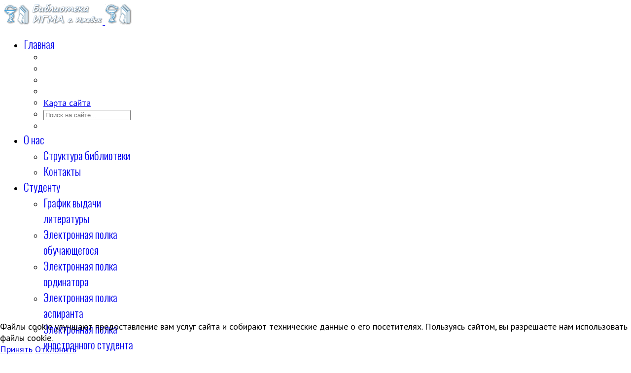

--- FILE ---
content_type: text/html; charset=utf-8
request_url: https://medbibl.igma.ru/component/content/article/528-vsemirnyj-den-krasnogo-kresta-i-krasnogo-polumesyatsa?catid=66:kalendar-pamyatnykh-i-znamenatelnykh-dat&Itemid=123
body_size: 8889
content:

<!doctype html>
<html lang="ru-ru" dir="ltr">
	
<head><!-- Yandex.Metrika counter -->
<script type="text/javascript" >
   (function(m,e,t,r,i,k,a){m[i]=m[i]||function(){(m[i].a=m[i].a||[]).push(arguments)};
   m[i].l=1*new Date();k=e.createElement(t),a=e.getElementsByTagName(t)[0],k.async=1,k.src=r,a.parentNode.insertBefore(k,a)})
   (window, document, "script", "https://mc.yandex.ru/metrika/tag.js", "ym");

   ym(86386090, "init", {"clickmap":true,"trackLinks":true,"accurateTrackBounce":true,"webvisor":false,"trackHash":false});
</script>
<!-- /Yandex.Metrika counter -->
<script type="text/javascript">  (function(){ function blockCookies(disableCookies, disableLocal, disableSession){ if(disableCookies == 1){ if(!document.__defineGetter__){ Object.defineProperty(document, 'cookie',{ get: function(){ return ''; }, set: function(){ return true;} }); }else{ var oldSetter = document.__lookupSetter__('cookie'); if(oldSetter) { Object.defineProperty(document, 'cookie', { get: function(){ return ''; }, set: function(v){ if(v.match(/reDimCookieHint\=/)) { oldSetter.call(document, v); } return true; } }); } } var cookies = document.cookie.split(';'); for (var i = 0; i < cookies.length; i++) { var cookie = cookies[i]; var pos = cookie.indexOf('='); var name = ''; if(pos > -1){ name = cookie.substr(0, pos); }else{ name = cookie; } if(name.match(/reDimCookieHint/)) { document.cookie = name + '=; expires=Thu, 01 Jan 1970 00:00:00 GMT'; } } } if(disableLocal == 1){ window.localStorage.clear(); window.localStorage.__proto__ = Object.create(window.Storage.prototype); window.localStorage.__proto__.setItem = function(){ return undefined; }; } if(disableSession == 1){ window.sessionStorage.clear(); window.sessionStorage.__proto__ = Object.create(window.Storage.prototype); window.sessionStorage.__proto__.setItem = function(){ return undefined; }; } } blockCookies(1,1,1); }()); </script>


		
		<meta name="viewport" content="width=device-width, initial-scale=1, shrink-to-fit=no">
		<meta charset="utf-8" />
	<base href="https://medbibl.igma.ru/component/content/article/528-vsemirnyj-den-krasnogo-kresta-i-krasnogo-polumesyatsa" />
	<meta name="description" content="Библиотека Ижевской государственной медицинской академии. Адрес: 426034, г. Ижевск, ул. Коммунаров, 281
Телефон: (3412) 682669" />
	<title>Библиотека МедАкадемии</title>
	<link href="/templates/shaper_helixultimate/images/favicon.ico" rel="shortcut icon" type="image/vnd.microsoft.icon" />
	<link href="https://medbibl.igma.ru/component/search/?catid=66:kalendar-pamyatnykh-i-znamenatelnykh-dat&amp;Itemid=123&amp;id=528:vsemirnyj-den-krasnogo-kresta-i-krasnogo-polumesyatsa&amp;format=opensearch" rel="search" title="Искать Библиотека МедАкадемии" type="application/opensearchdescription+xml" />
	<link href="/favicon.ico" rel="shortcut icon" type="image/vnd.microsoft.icon" />
	<link href="/media/com_attachments/css/attachments_hide.css" rel="stylesheet" />
	<link href="/media/com_attachments/css/attachments_list.css" rel="stylesheet" />
	<link href="/plugins/system/jce/css/content.css?aa754b1f19c7df490be4b958cf085e7c" rel="stylesheet" />
	<link href="//fonts.googleapis.com/css?family=PT Sans:100,100i,300,300i,400,400i,500,500i,700,700i,900,900i&subset=cyrillic&display=swap" rel="stylesheet" media="none" onload="media=&quot;all&quot;" />
	<link href="//fonts.googleapis.com/css?family=Oswald:100,100i,300,300i,400,400i,500,500i,700,700i,900,900i&subset=cyrillic&display=swap" rel="stylesheet" media="none" onload="media=&quot;all&quot;" />
	<link href="/templates/shaper_helixultimate/css/bootstrap.min.css" rel="stylesheet" />
	<link href="/plugins/system/helixultimate/assets/css/system-j3.min.css" rel="stylesheet" />
	<link href="/templates/shaper_helixultimate/css/font-awesome.min.css" rel="stylesheet" />
	<link href="/templates/shaper_helixultimate/css/v4-shims.min.css" rel="stylesheet" />
	<link href="/templates/shaper_helixultimate/css/template.css" rel="stylesheet" />
	<link href="/templates/shaper_helixultimate/css/presets/preset3.css" rel="stylesheet" />
	<link href="https://medbibl.igma.ru/modules/mod_special_visually/assets/css/style.css?v0.4.1" rel="stylesheet" />
	<link href="/plugins/system/cookiehint/css/style.css?d48122e2a2a281b4032b81b9d83bce1d" rel="stylesheet" />
	<style>
body{font-family: 'PT Sans', sans-serif;font-size: 18px;font-weight: 300;text-decoration: none;}
h1{font-family: 'Oswald', sans-serif;font-size: 34px;font-weight: 400;text-decoration: none;}
h2{font-family: 'Oswald', sans-serif;font-size: 30px;font-weight: 400;text-decoration: none;}
h3{font-family: 'Oswald', sans-serif;font-size: 26px;font-weight: 400;text-decoration: none;}
h4{font-family: 'Oswald', sans-serif;font-size: 24px;text-decoration: none;}
.sp-megamenu-parent > li > a, .sp-megamenu-parent > li > span, .sp-megamenu-parent .sp-dropdown li.sp-menu-item > a{font-family: 'Oswald', sans-serif;font-size: 22px;font-weight: 300;text-decoration: none;}
.logo-image {height:42px;}.logo-image-phone {height:42px;}.logo-image {height:42px;}.logo-image-phone {height:42px;}#sp-logos{ background-color:#E5F1FF; }#sp-main-body{ background-image:url("/images/headers/fons/fon1m.jpg");background-repeat:no-repeat;background-size:cover;background-attachment:fixed;background-position:50% 0;padding:20px 0px 20px 0px; }.logo-image {height:42px;}.logo-image-phone {height:42px;}
#goog-gt-tt {display:none !important;}
.goog-te-banner-frame {display:none !important;}
.goog-te-menu-value:hover {text-decoration:none !important;}
body {top:0 !important;}
#google_translate_element2 {display:none!important;}

            a.flag {text-decoration:none;}
            a.flag img {vertical-align:middle;padding:0;margin:0;border:0;display:inline;height:24px;opacity:0.8;}
            a.flag:hover img {opacity:1;}
            a.flag span {margin-right:5px;font-size:15px;vertical-align:middle;}
        #redim-cookiehint-bottom {position: fixed; z-index: 99999; left: 0px; right: 0px; bottom: 0px; top: auto !important;}
	</style>
	<script type="application/json" class="joomla-script-options new">{"csrf.token":"2d700906b04467ad75ee2c356fb74fd2","system.paths":{"root":"","base":""},"data":{"breakpoints":{"tablet":991,"mobile":480},"header":{"stickyOffset":"100"}}}</script>
	<script src="/media/system/js/core.js?d48122e2a2a281b4032b81b9d83bce1d"></script>
	<script src="/media/jui/js/jquery.min.js?d48122e2a2a281b4032b81b9d83bce1d"></script>
	<script src="/media/jui/js/jquery-noconflict.js?d48122e2a2a281b4032b81b9d83bce1d"></script>
	<script src="/media/jui/js/jquery-migrate.min.js?d48122e2a2a281b4032b81b9d83bce1d"></script>
	<script src="/media/com_attachments/js/attachments_refresh.js"></script>
	<script src="/templates/shaper_helixultimate/js/bootstrap.bundle.min.js"></script>
	<script src="/templates/shaper_helixultimate/js/main.js"></script>
	<script src="https://medbibl.igma.ru/modules/mod_special_visually/assets/js/jQuery.style.js?v0.4.1"></script>
	<script src="https://medbibl.igma.ru/modules/mod_special_visually/assets/js/script.js?v0.4.1"></script>
	<script>

		jQuery(function($) {
			SqueezeBox.initialize({});
			initSqueezeBox();
			$(document).on('subform-row-add', initSqueezeBox);

			function initSqueezeBox(event, container)
			{
				SqueezeBox.assign($(container || document).find('a.modal').get(), {
					parse: 'rel'
				});
			}
		});

		window.jModalClose = function () {
			SqueezeBox.close();
		};

		// Add extra modal close functionality for tinyMCE-based editors
		document.onreadystatechange = function () {
			if (document.readyState == 'interactive' && typeof tinyMCE != 'undefined' && tinyMCE)
			{
				if (typeof window.jModalClose_no_tinyMCE === 'undefined')
				{
					window.jModalClose_no_tinyMCE = typeof(jModalClose) == 'function'  ?  jModalClose  :  false;

					jModalClose = function () {
						if (window.jModalClose_no_tinyMCE) window.jModalClose_no_tinyMCE.apply(this, arguments);
						tinyMCE.activeEditor.windowManager.close();
					};
				}

				if (typeof window.SqueezeBoxClose_no_tinyMCE === 'undefined')
				{
					if (typeof(SqueezeBox) == 'undefined')  SqueezeBox = {};
					window.SqueezeBoxClose_no_tinyMCE = typeof(SqueezeBox.close) == 'function'  ?  SqueezeBox.close  :  false;

					SqueezeBox.close = function () {
						if (window.SqueezeBoxClose_no_tinyMCE)  window.SqueezeBoxClose_no_tinyMCE.apply(this, arguments);
						tinyMCE.activeEditor.windowManager.close();
					};
				}
			}
		};
		template="shaper_helixultimate";
	if (!window.jQuery) {
		alert("Библиотека jQuery не найдена. Для работы модуля версии сайта для слабовидящих подключите библиотеку jQuery.");
	}

					var Tawk_API=Tawk_API||{}, Tawk_LoadStart=new Date();
					(function(){
					var s1=document.createElement("script"),s0=document.getElementsByTagName("script")[0];
					s1.async=true;
					s1.src="https://embed.tawk.to/616c6d3186aee40a57370445/1fi7ol2ev";
					s1.charset="UTF-8";
					s1.setAttribute("crossorigin","*");
					s0.parentNode.insertBefore(s1,s0);
					})();
				function do_nothing() { return; }
	</script>
	</head>
	<body class="site helix-ultimate hu com-content view-article layout-default task-none itemid-123 ru-ru ltr sticky-header layout-fluid offcanvas-init offcanvs-position-right"><!-- Yandex.Metrika counter Noscript-->
<noscript><div><img src="https://mc.yandex.ru/watch/86386090" style="position:absolute; left:-9999px;" alt="" /></div></noscript>
<!-- /Yandex.Metrika counter Noscript -->

		
		
		<div class="body-wrapper">
			<div class="body-innerwrapper">
				
	<div class="sticky-header-placeholder"></div>
<header id="sp-header" class="full-header full-header-center">
	<div class="container-fluid">
		<div class="container-inner">
			<div class="row align-items-center">
				<!-- Logo -->
				<div id="sp-logo" class="col-auto">
					<div class="sp-column">
													
							<div class="logo"><a href="/">
				<img class='logo-image  d-none d-lg-inline-block'
					srcset='https://medbibl.igma.ru/images/headers/logo.png 1x, '
					src='https://medbibl.igma.ru/images/headers/logo.png'
					alt='Научная библиотека ФГБОУ ВО «ИГМА»'
				/>
				<img class="logo-image-phone d-inline-block d-lg-none" src="https://medbibl.igma.ru/images/headers/logomob.png" alt="Научная библиотека ФГБОУ ВО «ИГМА»" /></a></div>											</div>
				</div>

				<!-- Menu -->
				<div id="sp-menu" class="menu-with-social menu-center col-auto flex-auto">
					<div class="sp-column d-flex justify-content-between align-items-center">
						<div class="menu-with-offcanvas d-flex justify-content-between align-items-center flex-auto">
							<nav class="sp-megamenu-wrapper d-flex" role="navigation"><a id="offcanvas-toggler" aria-label="Menu" class="offcanvas-toggler-right d-flex d-lg-none" href="#"><div class="burger-icon" aria-hidden="true"><span></span><span></span><span></span></div></a><ul class="sp-megamenu-parent menu-animation-pulse d-none d-lg-block"><li class="sp-menu-item sp-has-child current-item active"><a aria-current="page"  href="/" >Главная</a><div class="sp-dropdown sp-dropdown-main sp-dropdown-mega sp-menu-right" style="width: 300px;"><div class="sp-dropdown-inner"><div class="row"><div class="col-sm-12"><ul class="sp-mega-group"><li class="item-146 menu_item item-header"></li><li class="item-215 menu_item item-header"></li><li class="item-231 menu_item item-header"></li><li class="item-307 menu_item item-header"></li><li class="item-169 menu_item item-header"><a   href="/home/sitemap" title="Карта сайта" >Карта сайта</a></li><li class="item-88 module "><div class="sp-module "><div class="sp-module-content"><div class="search">
	<form action="/component/content/?Itemid=123" method="post">
		<label for="mod-search-searchword88" class="hide-label"> </label> <input name="searchword" id="mod-search-searchword88" class="form-control" type="search" placeholder="Поиск на сайте...">		<input type="hidden" name="task" value="search">
		<input type="hidden" name="option" value="com_search">
		<input type="hidden" name="Itemid" value="123">
	</form>
</div>
</div></div></li><li class="item-305 menu_item item-header"></li></ul></div></div></div></div></li><li class="sp-menu-item sp-has-child"><a   href="/bibliotek" >О нас</a><div class="sp-dropdown sp-dropdown-main sp-menu-right" style="width: 240px;"><div class="sp-dropdown-inner"><ul class="sp-dropdown-items"><li class="sp-menu-item"><a   href="/bibliotek/struktura-bibliot" >Структура библиотеки</a></li><li class="sp-menu-item"><a   href="http://medbibl.igma.ru/bibliotek/#contacts" >Контакты</a></li></ul></div></div></li><li class="sp-menu-item sp-has-child"><a   href="/studentu" >Студенту</a><div class="sp-dropdown sp-dropdown-main sp-menu-right" style="width: 240px;"><div class="sp-dropdown-inner"><ul class="sp-dropdown-items"><li class="sp-menu-item"><a   href="#" >График выдачи литературы</a></li><li class="sp-menu-item"><a   href="/studentu/elektropolka" >Электронная полка обучающегося</a></li><li class="sp-menu-item"><a   href="/studentu/elord" >Электронная полка ординатора</a></li><li class="sp-menu-item"><a   href="/studentu/elasp" >Электронная полка аспиранта</a></li><li class="sp-menu-item"><a   href="/studentu/elabroad" >Электронная полка иностранного студента</a></li><li class="sp-menu-item"><a   href="/studentu/elektronnaya-polka-studentia-spo" >Электронная полка студентиа СПО</a></li></ul></div></div></li><li class="sp-menu-item sp-has-child"><span  class=" sp-menu-separator" >Преподавателю</span><div class="sp-dropdown sp-dropdown-main sp-dropdown-mega sp-menu-center" style="width: 520px;left: -260px;"><div class="sp-dropdown-inner"><div class="row"><div class="col-sm-6"><ul class="sp-mega-group"><li class="item-127 menu_item item-header"><span  class="sp-group-title sp-menu-heading" ><span class="fas fa-atom"></span> Научная работа</span><ul class="sp-mega-group-child sp-dropdown-items"><li class="sp-menu-item"><a   href="/prepod/nauka/journals-vak" >Перечень журналов ВАК</a></li><li class="sp-menu-item"><a   href="/prepod/nauka/rints" >Наукометрические базы</a></li><li class="sp-menu-item"><a   href="/prepod/nauka/litlist" >В помощь диссертанту (список литературы)</a></li><li class="sp-menu-item"><span  class=" sp-menu-heading" ><span class="fas fa-user-shield"></span> Для авторов</span></li><li class="sp-menu-item"><a   href="/prepod/nauka/obyavlenie" >Объявление</a></li><li class="sp-menu-item"><a   href="/prepod/nauka/gost" >Перечень ГОСТов</a></li><li class="sp-menu-item"><a   href="/prepod/nauka/vidy-izdanij-izhevskoj-gma" >Виды изданий Ижевского ГМУ</a></li><li class="sp-menu-item"><a   href="/prepod/nauka/antiplagiat" >Антиплагиат</a></li></ul></li></ul></div><div class="col-sm-6"><ul class="sp-mega-group"><li class="item-180 menu_item item-header"></li><li class="item-181 menu_item item-header"></li><li class="item-197 menu_item item-header"><span  class="sp-group-title sp-menu-heading" ><span class="fas fa-user-md"></span> Воспитательная работа</span><ul class="sp-mega-group-child sp-dropdown-items"><li class="sp-menu-item"><a   href="#" >Методические материалы</a></li></ul></li><li class="item-171 menu_item item-header"><span  class="sp-group-title sp-menu-heading" ><span class="fab fa-slideshare"></span> Книгообеспеченность</span><ul class="sp-mega-group-child sp-dropdown-items"><li class="sp-menu-item"><a   href="/prepod/ucheba/knistud" >Специалитет</a></li><li class="sp-menu-item"><a   href="/prepod/ucheba/kniord" >Ординатура</a></li><li class="sp-menu-item"><a   href="/prepod/ucheba/kniasp" >Аспирантура</a></li><li class="sp-menu-item"><a   href="/prepod/ucheba/blanki" >Заявки, бланки</a></li></ul></li></ul></div></div></div></div></li><li class="sp-menu-item"><a  rel="noopener noreferrer" href="/dostup" target="_blank" title="Доступная среда" ><img src="/images/headers/dost_sr.jpg" alt="Доступная среда" /></a></li><li class="sp-menu-item"><a   href="/kurator1" >Информация для кураторов</a></li></ul></nav>							<div class="sp-module "><div class="sp-module-content">

<script type="text/javascript">
/* <![CDATA[ */
function GTranslateGetCurrentLang() {var keyValue = document.cookie.match('(^|;) ?googtrans=([^;]*)(;|$)');return keyValue ? keyValue[2].split('/')[2] : null;}
function GTranslateFireEvent(element,event){try{if(document.createEventObject){var evt=document.createEventObject();element.fireEvent('on'+event,evt)}else{var evt=document.createEvent('HTMLEvents');evt.initEvent(event,true,true);element.dispatchEvent(evt)}}catch(e){}}
function doGTranslate(lang_pair){if(lang_pair.value)lang_pair=lang_pair.value;if(lang_pair=='')return;var lang=lang_pair.split('|')[1];if(GTranslateGetCurrentLang() == null && lang == lang_pair.split('|')[0])return;var teCombo;var sel=document.getElementsByTagName('select');for(var i=0;i<sel.length;i++)if(sel[i].className=='goog-te-combo')teCombo=sel[i];if(document.getElementById('google_translate_element2')==null||document.getElementById('google_translate_element2').innerHTML.length==0||teCombo.length==0||teCombo.innerHTML.length==0){setTimeout(function(){doGTranslate(lang_pair)},500)}else{teCombo.value=lang;GTranslateFireEvent(teCombo,'change');GTranslateFireEvent(teCombo,'change')}}
/* ]]> */
</script>
<div id="google_translate_element2"></div>
<script type="text/javascript">function googleTranslateElementInit2() {new google.translate.TranslateElement({pageLanguage: 'ru', autoDisplay: false}, 'google_translate_element2');}</script>
<script type="text/javascript" src="//translate.google.com/translate_a/element.js?cb=googleTranslateElementInit2"></script>

<a href="#" onclick="doGTranslate('ru|ru');return false;" title="Русский" class="flag nturl notranslate"><img src="/modules/mod_gtranslate/tmpl/lang/24/ru.png" height="24" width="24" alt="ru" /> <span>RU</span></a> <a href="#" onclick="doGTranslate('ru|en');return false;" title="English" class="flag nturl notranslate"><img src="/modules/mod_gtranslate/tmpl/lang/24/en.png" height="24" width="24" alt="en" /> <span>EN</span></a> </div></div>
						</div>

						<!-- Related Modules -->
						<div class="d-none d-lg-flex header-modules align-items-center">
								
													</div>

						<!-- Social icons -->
						<div class="social-wrap no-border d-flex align-items-center">
													</div>

						<!-- if offcanvas position right -->
													<a id="offcanvas-toggler"  aria-label="Menu" title="Menu"  class="mega offcanvas-toggler-secondary offcanvas-toggler-right d-flex align-items-center" href="#">
							<div class="burger-icon"><span></span><span></span><span></span></div>
							</a>
											</div>
				</div>

			</div>
		</div>
	</div>
</header>				
<section id="sp-logos" >

						<div class="container">
				<div class="container-inner">
			
	
<div class="row">
	<div id="sp-user2" class="col-lg-12 "><div class="sp-column "><div class="sp-module "><div class="sp-module-content"><div id="module_special_visually" class="module_special_visually handle_module horizontal topfixed  ">
	<form id="special_visually" action="" method="POST">
					<div class="buttons ">
				<input
					id="button_type_version"
					type="radio"
					name="type_version"
					value="yes"
				/>
				<label
					for="button_type_version"
				>для слабовидящих			</div>
			</form>
</div></div></div></div></div></div>
							</div>
			</div>
			
</section>
<section id="sp-section-2" >

				
	
<div class="row">
	<div id="sp-title" class="col-lg-12 "><div class="sp-column "></div></div></div>
				
</section>
<section id="sp-main-body" >

										<div class="container">
					<div class="container-inner">
						
	
<div class="row">
	
<main id="sp-component" class="col-lg-12 ">
	<div class="sp-column ">
		<div id="system-message-container" aria-live="polite">
			</div>


		
		<div class="article-details " itemscope itemtype="https://schema.org/Article">
	<meta itemprop="inLanguage" content="ru-RU">
	
	
					
	
		
		<div class="article-header">
					<h1 itemprop="headline">
				Всемирный день Красного Креста и Красного Полумесяца 			</h1>
									</div>
		<div class="article-can-edit d-flex flex-wrap justify-content-between">
				</div>
			
		
			
		
		
	
	<div itemprop="articleBody">
		<p><img src="/images/2024/05/zvoebAfPbV4.jpg" alt="zvoebAfPbV4" width="123" height="123" style="margin: 4px 4px 4px 8px; border: 1px solid #0066ff; float: left;" />Празднуется по решению Международной конференции Красного Креста с 1953 г. в день рождения Анри Дюнана, швейцарского общественного деятеля, инициатора основания этой организации.</p>
<p>&nbsp;</p> <div class="attachmentsContainer">

<div class="attachmentsList" id="attachmentsList_com_content_default_528"></div>

</div>	</div>

				
	
	
			
		
	

	
				</div>



			</div>
</main>
</div>
											</div>
				</div>
						
</section>
<footer id="sp-footer" >

						<div class="container">
				<div class="container-inner">
			
	
<div class="row">
	<div id="sp-footer1" class="col-lg-12 "><div class="sp-column "><span class="sp-copyright"><div style="float:left; margin-right:12px"> ©  2014 - 2026  Библиотека ИГМА<a href="http://medbibl.igma.ru/index.php?option=com_users&view=login">,</a> разработка <a href="http://onystar.ru target="new">веб-студии ONi </a></div>
<div style="display:inline-block><!-- Yandex.Metrika informer --> <a href="https://metrika.yandex.ru/stat/?id=86386090&amp;from=informer" target="_blank" rel="nofollow"><img src="https://informer.yandex.ru/informer/86386090/3_1_FFFFFFFF_EFEFEFFF_0_pageviews" style="width:88px; height:31px; border:0;" alt="Яндекс.Метрика" title="Яндекс.Метрика: данные за сегодня (просмотры, визиты и уникальные посетители)" class="ym-advanced-informer" data-cid="86386090" data-lang="ru" /></a> <!-- /Yandex.Metrika informer --></div></span></div></div></div>
							</div>
			</div>
			
</footer>			</div>
		</div>

		<!-- Off Canvas Menu -->
		<div class="offcanvas-overlay"></div>
		<!-- Rendering the offcanvas style -->
		<!-- If canvas style selected then render the style -->
		<!-- otherwise (for old templates) attach the offcanvas module position -->
					<div class="offcanvas-menu">
	<div class="d-flex align-items-center p-3 pt-4">
		<div class="logo"><a href="/">
				<img class='logo-image  d-none d-lg-inline-block'
					srcset='https://medbibl.igma.ru/images/headers/logo.png 1x, '
					src='https://medbibl.igma.ru/images/headers/logo.png'
					alt='Научная библиотека ФГБОУ ВО «ИГМА»'
				/>
				<img class="logo-image-phone d-inline-block d-lg-none" src="https://medbibl.igma.ru/images/headers/logomob.png" alt="Научная библиотека ФГБОУ ВО «ИГМА»" /></a></div>		<a href="#" class="close-offcanvas" aria-label="Close Off-canvas">
			<div class="burger-icon">
				<span></span>
				<span></span>
				<span></span>
			</div>
		</a>
	</div>
	<div class="offcanvas-inner">
		<div class="d-flex header-modules mb-3">
			
					</div>
		
					<div class="sp-module "><div class="sp-module-content"><ul class="menu nav-pills">
<li class="item-123 default current active menu-deeper menu-parent"><a href="/" >Главная<span class="menu-toggler"></span></a><ul class="menu-child"><li class="item-169"><a href="/home/sitemap" title="Карта сайта">Карта сайта</a></li></ul></li><li class="item-110 menu-deeper menu-parent"><a href="/bibliotek" >О нас<span class="menu-toggler"></span></a><ul class="menu-child"><li class="item-113"><a href="/bibliotek/struktura-bibliot" >Структура библиотеки</a></li><li class="item-117"><a href="http://medbibl.igma.ru/bibliotek/#contacts" >Контакты</a></li></ul></li><li class="item-121 menu-deeper menu-parent"><a href="/studentu" >Студенту<span class="menu-toggler"></span></a><ul class="menu-child"><li class="item-233"><a href="#" >График выдачи литературы</a></li><li class="item-250"><a href="/studentu/elektropolka" >Электронная полка обучающегося</a></li><li class="item-236"><a href="/studentu/elord" >Электронная полка ординатора</a></li><li class="item-178"><a href="/studentu/elasp" >Электронная полка аспиранта</a></li><li class="item-339"><a href="/studentu/elabroad" >Электронная полка иностранного студента</a></li><li class="item-349"><a href="/studentu/elektronnaya-polka-studentia-spo" >Электронная полка студентиа СПО</a></li></ul></li><li class="item-122 menu-divider menu-deeper menu-parent"><span class="menu-separator ">Преподавателю<span class="menu-toggler"></span></span>
<ul class="menu-child"><li class="item-197 menu-deeper menu-parent"><span class="nav-header ">Воспитательная работа<span class="menu-toggler"></span></span><ul class="menu-child"><li class="item-193"><a href="#" >Методические материалы</a></li></ul></li><li class="item-127 menu-deeper menu-parent"><span class="nav-header ">Научная работа<span class="menu-toggler"></span></span><ul class="menu-child"><li class="item-221"><a href="/prepod/nauka/journals-vak" >Перечень журналов ВАК</a></li><li class="item-220"><a href="/prepod/nauka/rints" >Наукометрические базы</a></li><li class="item-216"><a href="/prepod/nauka/litlist" >В помощь диссертанту (список литературы)</a></li><li class="item-340"><span class="nav-header ">Для авторов</span></li><li class="item-316"><a href="/prepod/nauka/obyavlenie" >Объявление</a></li><li class="item-209"><a href="/prepod/nauka/gost" >Перечень ГОСТов</a></li><li class="item-341"><a href="/prepod/nauka/vidy-izdanij-izhevskoj-gma" >Виды изданий Ижевского ГМУ</a></li><li class="item-342"><a href="/prepod/nauka/antiplagiat" >Антиплагиат</a></li></ul></li><li class="item-171 menu-deeper menu-parent"><span class="nav-header ">Книгообеспеченность<span class="menu-toggler"></span></span><ul class="menu-child"><li class="item-203"><a href="/prepod/ucheba/knistud" >Специалитет</a></li><li class="item-210"><a href="/prepod/ucheba/kniord" >Ординатура</a></li><li class="item-174"><a href="/prepod/ucheba/kniasp" >Аспирантура</a></li><li class="item-344"><a href="/prepod/ucheba/blanki" >Заявки, бланки</a></li></ul></li></ul></li><li class="item-314"><a href="/dostup" title="Доступная среда" target="_blank"><img src="/images/headers/dost_sr.jpg" alt="Доступная среда" /></a></li><li class="item-347"><a href="/kurator1" >Информация для кураторов</a></li></ul>
</div></div>		
		
		
		
					
			</div>
</div>				

		<!-- Global site tag (gtag.js) - Google Analytics -->
<script async src="https://www.googletagmanager.com/gtag/js?id=UA-16190606-2"></script>
<script>
  window.dataLayer = window.dataLayer || [];
  function gtag(){dataLayer.push(arguments);}
  gtag('js', new Date());
  gtag('config', 'UA-16190606-2');
</script>

		

		<!-- Go to top -->
					<a href="#" class="sp-scroll-up" aria-label="Scroll Up"><span class="fas fa-angle-up" aria-hidden="true"></span></a>
				 
	
<div id="redim-cookiehint-bottom">   <div id="redim-cookiehint">     <div class="cookiecontent">   Файлы cookie улучшают предоставление вам услуг сайта и собирают технические данные о его посетителях. Пользуясь сайтом, вы разрешаете нам использовать файлы cookie.    </div>     <div class="cookiebuttons">        <a id="cookiehintsubmit" onclick="return cookiehintsubmit(this);" href="https://medbibl.igma.ru/component/content/article/528-vsemirnyj-den-krasnogo-kresta-i-krasnogo-polumesyatsa?catid=66:kalendar-pamyatnykh-i-znamenatelnykh-dat&amp;Itemid=123&amp;rCH=2"         class="btn">Принять</a>           <a id="cookiehintsubmitno" onclick="return cookiehintsubmitno(this);" href="https://medbibl.igma.ru/component/content/article/528-vsemirnyj-den-krasnogo-kresta-i-krasnogo-polumesyatsa?catid=66:kalendar-pamyatnykh-i-znamenatelnykh-dat&amp;Itemid=123&amp;rCH=-2"           class="btn">Отклонить</a>          <div class="text-center" id="cookiehintinfo">                      </div>      </div>     <div class="clr"></div>   </div> </div>  <script type="text/javascript">        document.addEventListener("DOMContentLoaded", function(event) {         if (!navigator.cookieEnabled){           document.getElementById('redim-cookiehint-bottom').remove();         }       });        function cookiehintfadeOut(el) {         el.style.opacity = 1;         (function fade() {           if ((el.style.opacity -= .1) < 0) {             el.style.display = "none";           } else {             requestAnimationFrame(fade);           }         })();       }         function cookiehintsubmit(obj) {         document.cookie = 'reDimCookieHint=1; expires=0;29; path=/';         cookiehintfadeOut(document.getElementById('redim-cookiehint-bottom'));         return true;       }        function cookiehintsubmitno(obj) {         document.cookie = 'reDimCookieHint=-1; expires=0; path=/';         cookiehintfadeOut(document.getElementById('redim-cookiehint-bottom'));         return true;       }  </script>  
</body>
</html>